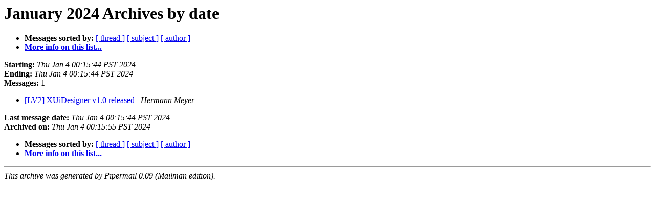

--- FILE ---
content_type: text/html
request_url: http://lists.lv2plug.in/pipermail/devel-lv2plug.in/2024-January/date.html
body_size: 707
content:
<!DOCTYPE HTML PUBLIC "-//W3C//DTD HTML 4.01 Transitional//EN">
<HTML>
  <HEAD>
     <title>The Devel January 2024 Archive by date</title>
     <META NAME="robots" CONTENT="noindex,follow">
     <META http-equiv="Content-Type" content="text/html; charset=us-ascii">
  </HEAD>
  <BODY BGCOLOR="#ffffff">
<!--htdig_noindex-->
	  <a name="start"></A>
      <h1>January 2024 Archives by date</h1>
      <ul>
         <li> <b>Messages sorted by:</b>
	        <a href="thread.html#start">[ thread ]</a>
		<a href="subject.html#start">[ subject ]</a>
		<a href="author.html#start">[ author ]</a>
		

	     <li><b><a href="http://lists.lv2plug.in/listinfo.cgi/devel-lv2plug.in">More info on this list...
                    </a></b></li>
      </ul>
      <p><b>Starting:</b> <i>Thu Jan  4 00:15:44 PST 2024</i><br>
         <b>Ending:</b> <i>Thu Jan  4 00:15:44 PST 2024</i><br>
         <b>Messages:</b> 1<p>
     <ul>
<!--/htdig_noindex-->

<LI><A HREF="002110.html">[LV2] XUiDesigner v1.0 released
</A><A NAME="2110">&nbsp;</A>
<I>Hermann Meyer
</I>

<!--htdig_noindex-->
	</ul>
    <p>
      <a name="end"><b>Last message date:</b></a> 
       <i>Thu Jan  4 00:15:44 PST 2024</i><br>
    <b>Archived on:</b> <i>Thu Jan  4 00:15:55 PST 2024</i>
    <p>
   <ul>
         <li> <b>Messages sorted by:</b>
	        <a href="thread.html#start">[ thread ]</a>
		<a href="subject.html#start">[ subject ]</a>
		<a href="author.html#start">[ author ]</a>
		
	     <li><b><a href="http://lists.lv2plug.in/listinfo.cgi/devel-lv2plug.in">More info on this list...
                    </a></b></li>
     </ul>
     <p>
     <hr>
     <i>This archive was generated by
     Pipermail 0.09 (Mailman edition).</i>
<!--/htdig_noindex-->
  </BODY>
</HTML>

